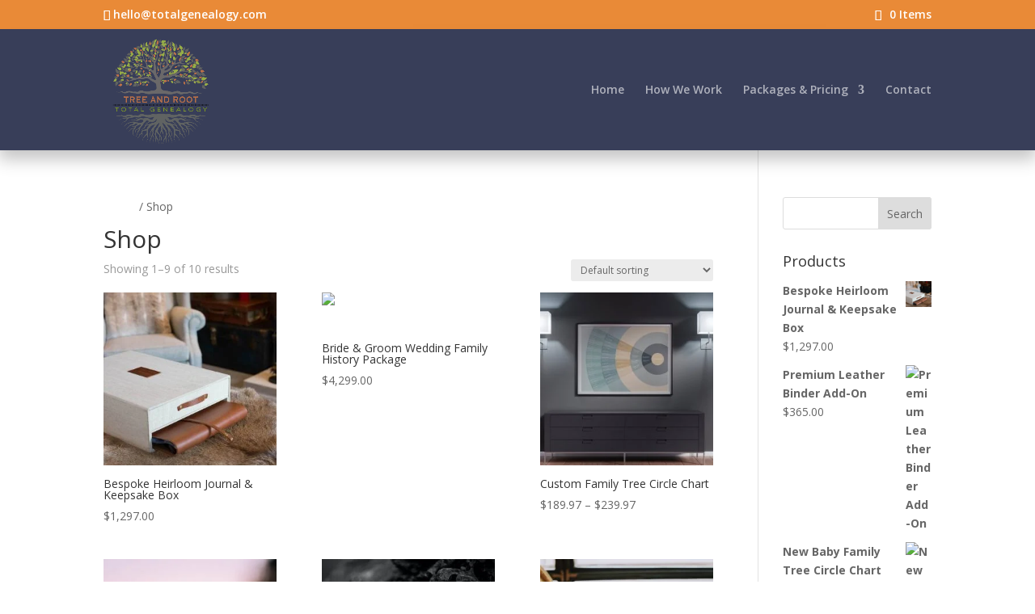

--- FILE ---
content_type: text/css
request_url: https://totalgenealogy.com/wp-content/et-cache/global/et-divi-customizer-global.min.css?ver=1753416678
body_size: -37
content:
#main-header{-webkit-box-shadow:0px 9px 20px 2px rgba(0,0,0,0.24);-moz-box-shadow:0px 9px 20px 2px rgba(0,0,0,0.24);box-shadow:0px 9px 20px 2px rgba(0,0,0,0.24)}#main-header.et-fixed-header{-webkit-box-shadow:0px 9px 20px 2px rgba(0,0,0,0.24)!important;-moz-box-shadow:0px 9px 20px 2px rgba(0,0,0,0.24)!important;box-shadow:0px 9px 20px 2px rgba(0,0,0,0.24)!important}.freddie_make_things_cta .char:last-child{font-family:"ETmodules"!important;color:#e5792b!important}